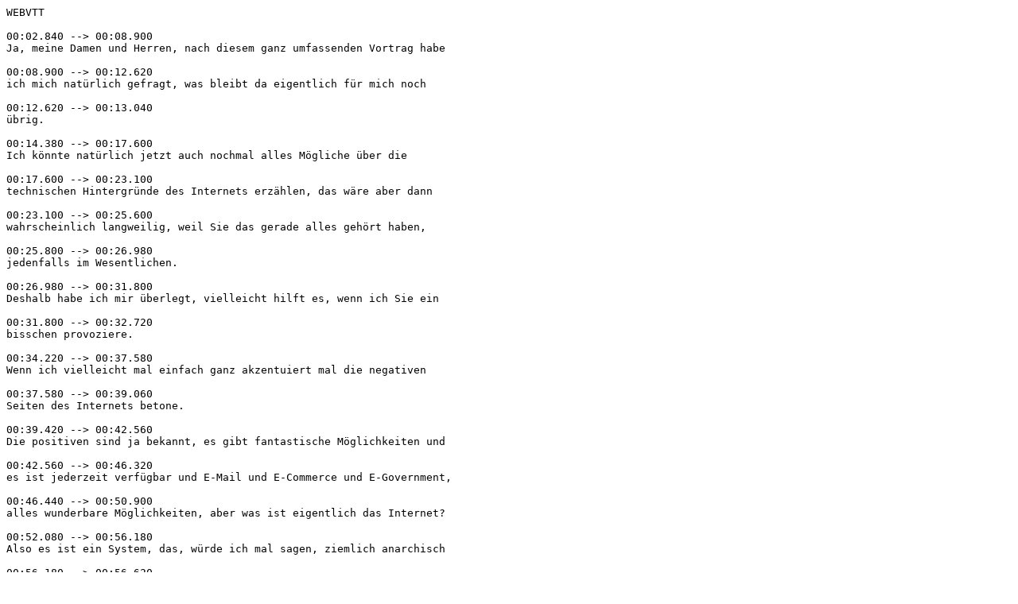

--- FILE ---
content_type: text/vtt;charset=UTF-8
request_url: https://medienportal.bibliothek.kit.edu/data/2006/468/captions-asr-de.vtt
body_size: 43884
content:
WEBVTT

00:02.840 --> 00:08.900
Ja, meine Damen und Herren, nach diesem ganz umfassenden Vortrag habe

00:08.900 --> 00:12.620
ich mich natürlich gefragt, was bleibt da eigentlich für mich noch

00:12.620 --> 00:13.040
übrig.

00:14.380 --> 00:17.600
Ich könnte natürlich jetzt auch nochmal alles Mögliche über die

00:17.600 --> 00:23.100
technischen Hintergründe des Internets erzählen, das wäre aber dann

00:23.100 --> 00:25.600
wahrscheinlich langweilig, weil Sie das gerade alles gehört haben,

00:25.800 --> 00:26.980
jedenfalls im Wesentlichen.

00:26.980 --> 00:31.800
Deshalb habe ich mir überlegt, vielleicht hilft es, wenn ich Sie ein

00:31.800 --> 00:32.720
bisschen provoziere.

00:34.220 --> 00:37.580
Wenn ich vielleicht mal einfach ganz akzentuiert mal die negativen

00:37.580 --> 00:39.060
Seiten des Internets betone.

00:39.420 --> 00:42.560
Die positiven sind ja bekannt, es gibt fantastische Möglichkeiten und

00:42.560 --> 00:46.320
es ist jederzeit verfügbar und E-Mail und E-Commerce und E-Government,

00:46.440 --> 00:50.900
alles wunderbare Möglichkeiten, aber was ist eigentlich das Internet?

00:52.080 --> 00:56.180
Also es ist ein System, das, würde ich mal sagen, ziemlich anarchisch

00:56.180 --> 00:56.620
ist.

00:57.140 --> 00:59.760
Es ist nicht nur anarchisch, es ist total unsicher.

01:01.520 --> 01:06.340
Es ist grenzüberschreitend, niemand weiß, wo da praktisch irgendwie

01:06.340 --> 01:09.740
eine verantwortliche Stelle liegt, die man dann auch zur Rechenschaft

01:09.740 --> 01:10.400
ziehen kann.

01:11.400 --> 01:16.660
Es ist gleichermaßen anonym und überwachbar.

01:17.620 --> 01:21.940
Das heißt, alle möglichen Übeltäter können sich verstecken, können

01:21.940 --> 01:23.240
ihre Identität verschleiern.

01:23.320 --> 01:26.080
Auf der anderen Seite gibt es fantastische Möglichkeiten, die Nutzer

01:26.080 --> 01:27.100
zu kontrollieren.

01:28.800 --> 01:37.620
Und last but not least, das Internet bietet so große Möglichkeiten der

01:37.620 --> 01:43.320
Recherche, die örtlich, sachlich und auch zeitlich entgrenzt sind,

01:43.320 --> 01:47.740
dass man dadurch auch zum gläsernen Menschen wird.

01:47.880 --> 01:51.560
Das heißt, dass man umfassende Persönlichkeitsprofile bilden kann.

01:52.900 --> 01:53.800
Ja, das ist das Internet.

01:53.940 --> 01:55.380
Wieso sollen wir das eigentlich nutzen?

01:57.260 --> 02:02.100
Ich denke, die Frage lässt sich sicher nicht so einfach dann

02:02.100 --> 02:03.800
beantworten.

02:04.700 --> 02:06.620
Man geht am Internet vorbei.

02:06.740 --> 02:08.000
Das Internet ist ein Fakt.

02:08.100 --> 02:11.560
Mehr als eine Milliarde Menschen sollen das Internet mittlerweile

02:11.560 --> 02:12.460
weltweit nutzen.

02:14.280 --> 02:17.600
Ungefähr die Hälfte der deutschen Bevölkerung soll mehr oder minder

02:17.600 --> 02:19.240
regelmäßig im Internet sein.

02:19.500 --> 02:20.960
Früher waren das überwiegend Junge.

02:21.180 --> 02:24.000
Heute sind es auch Ältere, die sich für das Internet interessieren.

02:24.540 --> 02:29.860
Das heißt, es ist auch aus der Nische herausgekommen, der akademischen

02:29.860 --> 02:30.240
Jugend.

02:30.340 --> 02:35.720
Es hat Eingang gefunden in alle möglichen Bereiche des täglichen

02:35.720 --> 02:40.800
Lebens, in den Handel genauso wie in das tägliche Arbeitsleben von

02:40.800 --> 02:42.300
ganz vielen von uns.

02:43.320 --> 02:45.320
Dementsprechend müssen wir uns damit beschäftigen.

02:45.440 --> 02:50.920
Wir müssen uns fragen, wie kann das Internet sicherer gemacht werden?

02:51.000 --> 02:54.600
Aber trotzdem muss man da nochmal ein bisschen zurückgehen.

02:54.880 --> 02:58.540
Man muss fragen, wo kommen eigentlich diese Schwachstellen her?

02:59.420 --> 03:02.000
Und dann kann man vielleicht auch Wege finden, wie man mit diesen

03:02.000 --> 03:03.000
Schwachstellen umgeht.

03:03.540 --> 03:06.080
Ob man sie wirklich beseitigen kann, das ist eine andere Frage.

03:06.480 --> 03:10.260
Ich habe gesagt, das Internet ist ein anarchisches System.

03:11.230 --> 03:13.800
Das hängt ein Stück mit der Geschichte des Internets zusammen.

03:14.660 --> 03:18.600
Das Internet ist ein Kind des Kalten Krieges.

03:20.220 --> 03:26.960
Es ist geschaffen worden als ein militärisches Netzwerk Ende der 60er

03:26.960 --> 03:35.300
Jahre, als man große Angst hatte, dass im Rahmen eines weltweiten

03:35.300 --> 03:39.720
Konfliktes auch Atomwaffen zum Einsatz kommen und auch selbst in den

03:39.720 --> 03:47.980
USA, da dann entsprechende ganze Regionen, Städte verwüstet würden.

03:48.460 --> 03:54.140
Die Vorstellung des US-Militärs, unterstützt auch von Bereichen der

03:54.140 --> 03:58.960
Rüstungsindustrie und der Wissenschaft, bestand nun darin, gleichwohl

03:58.960 --> 04:00.560
kommunikationsfähig zu bleiben.

04:00.560 --> 04:06.500
Und das Internetprotokoll und die anderen technischen Grundlagen des

04:06.500 --> 04:12.720
Internets sind genau so gestaltet worden, dass man ohne eine Zentrale

04:12.720 --> 04:13.440
auskommt.

04:15.200 --> 04:20.660
Bei anderen Computersystemen, die für andere Zwecke aufgebaut worden

04:20.660 --> 04:25.300
sind, hat man ganz bewusst hierarchische Strukturen gewählt, wo es

04:25.300 --> 04:28.020
ganz klar war, wo da eine Kontrollstelle ist.

04:28.020 --> 04:32.000
Gerade in der damaligen Zeit, als die Großrechner noch vorherrschten,

04:32.040 --> 04:34.080
das ist ja fast in Vergessenheit geraten.

04:34.420 --> 04:38.140
Damals gab es ja nicht diese sehr umfassende Durchdringung der

04:38.140 --> 04:40.340
Gesellschaft mit Datenverarbeitungsgeräten.

04:41.860 --> 04:46.540
Gerade damals hatte man ja durchaus sehr strikte Vorstellungen, auch

04:46.540 --> 04:51.320
von oben nach unten, über die entsprechenden Informationsstrukturen.

04:51.440 --> 04:55.180
Aber gerade das Internet macht da eine Ausnahme und insofern ist es

04:55.180 --> 04:55.720
hochmodern.

04:56.500 --> 05:01.840
Das heißt, man hat versucht, ein System zu erfinden, das sich in

05:01.840 --> 05:05.120
gewisser Weise selbst verwaltet und auch selbst steuern kann.

05:05.200 --> 05:10.640
Wo bestimmte Ausfälle nicht etwa von Netzkomponenten zur Folge haben,

05:10.800 --> 05:12.520
dass das ganze Netz nicht mehr funktioniert.

05:12.640 --> 05:15.680
Vielleicht funktioniert es etwas langsamer, aber es funktioniert noch.

05:16.160 --> 05:21.320
Sofern es noch funktionierende Bestandteile, Kommunikationswege, die

05:21.320 --> 05:22.680
miteinander verbunden waren, gab.

05:23.360 --> 05:25.220
Das ist der Aspekt der Anarchie.

05:26.300 --> 05:29.300
Gleichwohl gibt es natürlich Strukturen, die das Internet steuern.

05:29.580 --> 05:32.940
Natürlich gibt es immer wieder Bemühungen, auch das Internet unter

05:32.940 --> 05:35.640
Kontrolle zu bringen, gerade von staatlichen Stellen, auch von

05:35.640 --> 05:36.180
Unternehmen.

05:37.240 --> 05:42.140
Die Frage, die immer wieder sehr intensiv diskutiert wird, ist ja zum

05:42.140 --> 05:47.060
Beispiel die Frage, wer kann bestimmte logische Internetadressen

05:47.060 --> 05:51.040
vergeben, Top-Level-Domains definieren.

05:51.960 --> 06:02.240
Das macht eine kleine Non-Profit-Organisation in den USA.

06:02.900 --> 06:05.020
Aber so Non-Profit ist sie nun auch wieder nicht.

06:06.120 --> 06:09.300
Das heißt, einerseits sind dort große Unternehmen durchaus vertreten,

06:09.380 --> 06:15.300
auf der anderen Seite ist es so, dass die US-Regierung immer wieder

06:15.300 --> 06:20.380
betont, dass sie den Einfluss auf diese Vergabe der logischen Adressen

06:20.380 --> 06:25.000
dieser Top-Level-Domains nach wie vor Einfluss nehmen will und dass

06:25.000 --> 06:33.980
sie auch da letztlich die Macht haben will, diese virtuellen

06:33.980 --> 06:36.960
Infrastrukturen auf diese Art und Weise ein Stück zu steuern.

06:36.960 --> 06:42.420
Das ist aber keine totale Kontrolle in dem Sinne, dass dort über diese

06:42.420 --> 06:48.100
Vergabe tatsächlich die Inhalte im Detail kontrolliert werden können.

06:48.340 --> 06:52.100
Aber immerhin eine gewisse strukturelle Macht kann damit ausgeübt

06:52.100 --> 06:52.380
werden.

06:52.960 --> 06:57.840
Auf der anderen Seite ist es ja auch Regierungen gerade totalitärer

06:57.840 --> 07:02.840
Regimes relativ schnell bewusst geworden, dass diese anarchischen

07:02.840 --> 07:06.260
Kommunikationsstrukturen auch Gefahren beinhalten.

07:06.980 --> 07:08.140
Demokratische Gefahren.

07:09.060 --> 07:12.260
Und dass man versuchen muss, in dieser demokratischen Gefahren Herr zu

07:12.260 --> 07:12.480
werden.

07:12.580 --> 07:14.040
China ist das beste Beispiel dafür.

07:14.400 --> 07:19.560
Ist ja schon erwähnt worden im Hinblick auf die Frage der Neutralität,

07:19.680 --> 07:22.340
der politischen Neutralität auch von Unternehmenspolitiken.

07:22.340 --> 07:28.160
Aber ganz klar ist, dass man in China den Weg geht, über zentrale

07:28.160 --> 07:34.220
Zugangskontrollmechanismen Opposition auch kontrollierbar zu machen

07:34.220 --> 07:38.140
und auch kritische Meinungsäußerungen auszuschließen.

07:39.160 --> 07:42.020
Und Unternehmen, die diesen chinesischen Markt eben auch bedienen

07:42.020 --> 07:48.260
wollen, das ist eine Schattenseite des Internets finde ich, beugen

07:48.260 --> 07:49.100
sich diesem Druck.

07:49.840 --> 07:53.220
Und sie sagen, naja, wir können ja nicht für das politische System.

07:53.420 --> 08:00.240
Und insofern wird dann, wenn dann in China, in der Volksrepublik China

08:00.240 --> 08:05.720
genauer gesagt, jemand die Worte Tiananmenplatz eingibt bei Google,

08:06.880 --> 08:08.180
tja, was bekommt man denn da?

08:09.280 --> 08:11.080
Versuchen Sie es mal, das bei uns einzugeben.

08:11.080 --> 08:16.200
Da kriegen Sie viele Bilder von Panzern und kritische Berichte über

08:16.200 --> 08:19.960
den Zustand des chinesischen Staates.

08:20.420 --> 08:21.300
Sehr kritisch.

08:22.740 --> 08:28.340
Wenn Sie es in China eingeben, dann kriegen Sie eine Webseite der

08:28.340 --> 08:29.180
chinesischen Regierung.

08:30.500 --> 08:35.100
Das Interessante ist, und da kann man dann auch nochmal zum Thema

08:35.100 --> 08:36.320
Überwachung etwas sagen.

08:37.360 --> 08:42.520
Das Interessante ist, nicht nur, dass derjenige, der in Google sucht,

08:42.980 --> 08:46.000
auf die Seite der chinesischen Regierung geleitet wird und insofern

08:46.000 --> 08:47.780
die kritischen Informationen nicht kriegt.

08:48.700 --> 08:52.700
Aber die chinesische Regierung erhält auf diese Art die Informationen

08:52.700 --> 08:53.420
der Nutzer.

08:55.640 --> 09:00.780
Denn im Internet sind wir überwachbar.

09:02.460 --> 09:06.660
Herr Professor Schmeck hat ja ausgeführt, die Ressourcen, sowohl die

09:06.660 --> 09:09.380
Rechner, die angeschlossen sind, als auch die logischen Ressourcen,

09:09.980 --> 09:13.480
sind eindeutig identifizierbar, sind adressierbar.

09:14.360 --> 09:21.220
Das bedeutet, dass derjenige, der zum Beispiel in Google in China

09:21.220 --> 09:24.480
diese Seite eingibt und jetzt auf die Seite der chinesischen Regierung

09:24.480 --> 09:28.540
geleitet wird, dann entsprechend auch rückverfolgbar ist im Regelfall

09:28.540 --> 09:30.100
für die chinesische Regierung.

09:30.880 --> 09:33.360
Ich bin nicht sicher, was dann mit ihm geschieht.

09:35.100 --> 09:39.300
Ich denke, das ist sicherlich keine Aktivität, die man chinesischen

09:39.300 --> 09:41.540
Studierenden an den Universitäten raten kann.

09:42.520 --> 09:43.980
Aber was bedeutet das?

09:44.040 --> 09:47.160
Was löst das in den Köpfen dieser Menschen dann letztlich aus?

09:47.920 --> 09:53.240
Sicherlich keine besonders große Affinität zu einem unabhängigen und

09:53.240 --> 09:54.100
freiheitlichen Handeln.

09:54.240 --> 09:57.900
Damit hat die Kontrolle aus Sicht der chinesischen Regierung dann

09:57.900 --> 09:59.180
ihren Zweck auch erfüllt.

09:59.600 --> 10:02.120
Aus unserer Sicht ist das eine Schattenseite des Internet.

10:02.120 --> 10:06.840
Auch wenn, wie gesagt, immer wieder auch oppositionelle Wege finden,

10:07.720 --> 10:14.440
quasi als Kontrabande, als Schmuggelgut auch kritische Informationen

10:14.440 --> 10:18.860
in das Netz einzuschleusen, selbst in autoritären, selbst in

10:18.860 --> 10:20.120
diktatorischen Gesellschaften.

10:21.540 --> 10:24.620
Das ist der positive Aspekt, aber wie gesagt, nicht nur.

10:26.000 --> 10:30.290
Ich habe gesagt, das Internet ist anonym.

10:30.970 --> 10:35.230
Es ist anonym insoweit, als Sie natürlich nicht wissen, wenn Sie über

10:35.230 --> 10:39.370
das Internet mit jemandem anders kommunizieren, ob er wirklich

10:39.370 --> 10:41.410
derjenige ist, als der er sich ausgibt.

10:42.350 --> 10:46.470
Das ist ja auch der Hintergrund genau dieser ganzen eBay-Betrügereien.

10:47.690 --> 10:51.490
Dass also bewusst versucht wird, Identität zu verschleiern.

10:52.490 --> 10:55.790
Dass versucht wird, gerade denjenigen, den man als

10:55.790 --> 11:02.250
Kommunikationspartner erreicht, zu täuschen über die eigene Identität.

11:03.250 --> 11:08.330
Wir als Datenschützer erreichen eine Vielzahl von Beschwerden.

11:09.590 --> 11:11.370
Zum Beispiel über Phishing-Mails.

11:11.370 --> 11:14.430
Das ist ja schon erwähnt worden, nochmal zur Wiederholung.

11:15.250 --> 11:21.390
Das sind E-Mails, die vorgeben von seriösen Absendern zustande.

11:22.610 --> 11:23.230
Von Banken.

11:24.090 --> 11:27.450
Eigenartigerweise kriege ich immer ganz viele E-Mails von Volksbanken,

11:27.550 --> 11:28.490
Raiffeisenbanken.

11:29.330 --> 11:30.830
Ich weiß nicht, warum nun gerade die.

11:31.930 --> 11:35.910
Gut, ich bin nicht Kunde dieser Bank, insofern war ich nie in der

11:35.910 --> 11:42.290
Gefahr, einer solchen Meldung auf den Leim zu gehen.

11:44.970 --> 11:51.050
Diese Phishing-Mails sind teilweise plump, als solche sofort

11:51.050 --> 11:51.670
erkennbar.

11:52.210 --> 11:54.670
Teilweise sind sie schon recht raffiniert aufgebaut.

11:55.930 --> 12:02.770
Da wird versucht, das Passwort, also die PIN und Transaktionsnummern

12:02.770 --> 12:03.670
zu erfahren.

12:04.790 --> 12:08.770
Und da diese Phishing-Mails offensichtlich milliardenfach versandt

12:08.770 --> 12:13.210
werden, ist es dann so, dass sicherlich irgendjemand denen doch auf

12:13.210 --> 12:13.710
den Leim geht.

12:13.830 --> 12:16.810
Das ist die Hoffnung und offensichtlich geht die auch bisweilen mal

12:16.810 --> 12:17.130
auf.

12:17.830 --> 12:23.630
Und auf der anderen Seite werden dann durchaus ein paar Junkiesche

12:23.630 --> 12:25.430
Dörfer aufgebaut im Internet.

12:25.910 --> 12:29.990
Das heißt, es werden ganze Websites gebaut, die so aussehen, als seien

12:29.990 --> 12:30.750
sie seriös.

12:32.330 --> 12:37.530
Als handele es sich wirklich um eine Raiffeisenbank, auf deren Website

12:37.530 --> 12:37.990
man ist.

12:39.470 --> 12:43.250
Das ist möglich, das geschieht und das ist im Prinzip kaum zu

12:43.250 --> 12:43.710
verhindern.

12:43.710 --> 12:47.210
Was man machen kann, ist zu versuchen, das zurückzuverfolgen, das

12:47.210 --> 12:48.070
nachzuvollziehen.

12:48.430 --> 12:51.310
Aber auch das ist schwierig angesichts dieser grenzüberschreitenden

12:51.310 --> 12:55.670
Konnektivität, die dort gegeben ist.

12:56.230 --> 13:04.790
Das heißt, das sind dann auf irgendwelchen nicht klar mehr durch

13:04.790 --> 13:10.850
Rechtsordnungen geschützten Gegenden gelegene Server, an die man auch

13:10.850 --> 13:12.030
praktisch nicht rankommt.

13:13.550 --> 13:21.390
Das heißt, diese Frage, mit wem habe ich zu tun, stellt sich nicht nur

13:21.390 --> 13:28.010
in Bezug auf die Personen, mit denen ich zu tun habe übers Internet,

13:28.150 --> 13:30.030
sondern auch im Hinblick auf die Institutionen.

13:31.170 --> 13:36.310
Ich würde sogar sagen, das ist eine viel größere Gefahr, dass es

13:36.310 --> 13:44.550
irgendwelchen nicht allzu wohlmeinenden Personen gelingt, in die

13:44.550 --> 13:50.050
Identität einer öffentlichen Stelle oder eines großen Unternehmens zu

13:50.050 --> 13:50.450
schlüpfen.

13:50.450 --> 13:54.270
Und auf diese Art und Weise alle möglichen Informationen zu bekommen,

13:54.570 --> 13:57.450
die man dann gegen die Betroffenen, gegen die Nutzer des Internets

13:57.450 --> 14:03.530
verwenden kann, wenn Geld abgehoben wird oder wenn sonstiger Schaden

14:03.530 --> 14:05.470
dort angerichtet wird.

14:05.470 --> 14:11.450
Ich denke, dass diese Gefahr bisher nicht beherrscht ist und dass auch

14:11.450 --> 14:16.690
gerade diejenigen, die Internetangebote gestalten, sich eigentlich

14:16.690 --> 14:22.210
dieser Frage auch nicht mit der Intensität widmen, wie es eigentlich

14:22.210 --> 14:23.130
angemessen wäre.

14:24.130 --> 14:29.990
Denn letztlich versuchen diese Institutionen zum großen Teil uns als

14:29.990 --> 14:34.690
Nutzer zu identifizieren und einen Betrug auszuschließen, aber sie

14:34.690 --> 14:40.670
beweisen zum Teil jedenfalls nicht, dass sie auch diejenigen sind, als

14:40.670 --> 14:42.470
die sie ausgeben zu sein.

14:43.270 --> 14:46.190
Also hier denke ich, da muss einfach sehr viel mehr geschehen.

14:46.290 --> 14:49.310
Und auf der anderen Seite muss man sagen, manchmal ist das

14:49.310 --> 14:56.430
Geschäftsinteresse doch so, dass man dann bestimmte

14:56.430 --> 14:58.390
Sicherheitsmaßnahmen gar nicht trifft.

14:59.030 --> 15:01.910
Ich bleibe mal bei den Banken, nicht weil ich was gegen Banken hätte.

15:02.770 --> 15:05.370
Das ist jetzt meine eigene Bank gewesen, ich sage jetzt nicht welche.

15:07.350 --> 15:12.410
Ich stelle fest, dass von meinem Konto Geld abgebucht wird, durch

15:12.410 --> 15:16.270
einen in den Niederlanden ansässigen Internetdienst.

15:16.270 --> 15:18.610
Ich teile mir dieses Bankkonto mit meiner Frau.

15:19.450 --> 15:21.030
Es steht nicht drin, wer der Nutzer war.

15:22.390 --> 15:25.850
Bei der Kontrolle der Kontoauszüge stelle ich dann fest, dass das

15:25.850 --> 15:28.710
abgebucht worden ging, erst mal aus kleineren Beträgen gewesen.

15:29.170 --> 15:33.550
Das sind Beträge, die vielleicht meine Frau irgendwo im Internet

15:33.550 --> 15:34.670
ausgegeben hat.

15:35.690 --> 15:37.430
Ich frage sie, nein, nichts davon.

15:37.830 --> 15:38.870
Ich frage meine Bank.

15:40.250 --> 15:43.250
Ich sage nicht, ich bin Bundesladenschutzbeauftragter, ich bin nur der

15:43.250 --> 15:44.010
Bankkunde.

15:45.170 --> 15:46.610
Dazu können wir nichts sagen.

15:47.170 --> 15:48.110
Das können wir nicht sagen.

15:50.790 --> 15:55.170
Irgendwo kommt der Sicker durch, das schien dann doch irgendwie etwas

15:55.170 --> 15:59.070
klar geworden zu sein, dass ich dann eben nicht nur der normale

15:59.070 --> 16:01.790
Bankkunde war, was eigentlich ein Skandal ist, dass es einem als

16:01.790 --> 16:04.810
normalen Bankkunden nicht gelingt, immer ernst genommen zu werden.

16:04.810 --> 16:11.950
Und dann stellt sich heraus, ja, wir prüfen bei Abbuchungen nicht

16:11.950 --> 16:16.050
einmal, ob die Kontonummer mit dem Namen des Kontoinhabers oder eines

16:16.050 --> 16:18.090
sonstigen Verführungsberechtigten übereinstimmt.

16:19.530 --> 16:25.570
Das heißt, Sie können irgendeine Kontonummer angeben und dort sagen,

16:25.750 --> 16:29.730
wir buchen mal 100 Euro oder 1.000 Euro oder was weiß ich ab, die Bank

16:29.730 --> 16:30.290
macht das.

16:31.650 --> 16:33.650
Es wird nicht einmal geprüft, ob der Name stimmt.

16:33.750 --> 16:37.290
Der Name, der angegeben wurde, stimmt auch nicht.

16:37.670 --> 16:44.430
Da hat jemand irgendwie Kontonummern-Raten gespielt und hat zufällig

16:44.430 --> 16:46.090
meine Kontonummer gefunden.

16:47.590 --> 16:50.990
Da wird dann gesagt, wir machen eine Kosten-Nutzen-Analyse und Sie

16:50.990 --> 16:52.470
können das ja jederzeit zurückbuchen.

16:52.570 --> 16:55.530
Ich habe das zurückgebucht, selbstverständlich, hat mich aber erst mal

16:55.530 --> 16:59.090
Zeit und zweitens Mühe gekostet und hat mich auch geärgert.

17:00.670 --> 17:03.550
Aber bei der Bank wurde gesagt, ja, uns wäre das zu teuer, wenn das

17:03.550 --> 17:04.790
immer erst mal geprüft würde.

17:04.790 --> 17:09.630
Ich muss sagen, wer sich in eine neue elektronische Welt begibt, wer

17:09.630 --> 17:15.030
es ermöglicht, zum Beispiel Abbuchungen durchführen zu lassen, der

17:15.030 --> 17:18.850
muss auch zumindest ein Mindeststandard von Sicherheit liefern.

17:19.790 --> 17:20.910
Sonst macht er sich unglaubwürdig.

17:20.950 --> 17:23.250
Ich habe die Bank nicht gewechselt, ich gebe es zu.

17:23.730 --> 17:27.250
Aber gleichwohl, vielleicht wäre das doch die bessere Reaktion

17:27.250 --> 17:27.630
gewesen.

17:27.630 --> 17:32.270
Allerdings sagte mir dann ein Vertreter der Bank, das tun ja alle so.

17:33.110 --> 17:35.190
Also insofern hätte es nicht mal was genützt.

17:35.290 --> 17:37.810
Aber wir müssen uns dessen bewusst sein, wir sind ja nicht nur

17:37.810 --> 17:39.350
Internetnutzer, sondern auch Bürger.

17:40.090 --> 17:43.130
Und da mal die Bank zu fragen, wie denn dort die Praxis ist, das ist

17:43.130 --> 17:43.490
schon wichtig.

17:43.610 --> 17:48.390
Wenn es mir nicht aufgefallen wäre, diese Beträge nachzuvollziehen,

17:48.510 --> 17:50.510
dann wäre das ein für alle Mal weg gewesen.

17:50.510 --> 17:53.510
Und ich bin davon überzeugt, dass es vielen so geht.

17:53.730 --> 17:58.310
Das sind kleinere Beträge, da geht es mal um 9 Euro oder 7 Euro, auf

17:58.310 --> 17:59.870
verschiedene Konten dann verteilt.

18:00.290 --> 18:01.770
Das fällt doch gar nicht auf.

18:03.050 --> 18:06.730
Das heißt, wir sind gezwungen, jetzt sehr genau hinzuschauen.

18:08.150 --> 18:12.850
Noch viel schwieriger wäre allerdings die Situation gewesen, wenn da

18:12.850 --> 18:16.330
tatsächlich das Electronic Banking Verfahren verwendet worden wäre.

18:16.330 --> 18:20.010
Wenn dabei eine PIN und eine gültige TAN, also eine

18:20.010 --> 18:21.850
Transaktionsnummer, verwendet worden wäre.

18:22.570 --> 18:26.390
Welche Chance hätte ich denn gehabt nachzuweisen, dass ich nicht

18:26.390 --> 18:31.650
derjenige gewesen bin, der die Verfügung ausgelöst hat.

18:32.570 --> 18:36.670
Das heißt, schon alleine von der Beweislastfrage wäre ich in eine sehr

18:36.670 --> 18:38.050
schwierige Situation gekommen.

18:39.150 --> 18:43.830
Und möglicherweise waren es aber dann gleichwohl irgendwelche

18:43.830 --> 18:49.250
Betrüger, die über Phishing oder sonst welche Mechanismen an diese

18:49.250 --> 18:51.130
Informationen von mir gelangt sind.

18:51.130 --> 18:55.710
Hier, denke ich, ist die Wirtschaft gefordert, tatsächlich auch ihren

18:55.710 --> 18:57.690
Kunden Sicherheit zu gewähren.

18:58.230 --> 19:04.490
Denn ansonsten bleibt es genau dabei, was eben zitiert worden ist, in

19:04.490 --> 19:10.050
Bezug auf diese von Ebay initiierte Umfrage, dass der Aspekt der

19:10.050 --> 19:13.930
Sicherheit letztlich den Durchbruch von solchen elektronischen

19:13.930 --> 19:17.170
Diensten erschwert oder verhindert.

19:19.730 --> 19:25.090
Ein bisschen erinnert mich das auch an das Verhalten des

19:25.090 --> 19:31.630
Einzelhandels, der teilweise sehr massiv umgestellt hat von E-Cash

19:31.630 --> 19:36.130
-Verfahren, wo man eine PIN eingeben muss, zu sogenannten

19:36.130 --> 19:39.830
elektronischen Lastschriftverfahren, wo man nur noch unterschreiben

19:39.830 --> 19:40.150
muss.

19:41.130 --> 19:47.170
Und dann gab es eine unglaubliche Zunahme von Betrugsfällen, dass also

19:47.170 --> 19:52.610
Leute dann zwar unterschrieben haben, aber die Karte war nicht echt.

19:52.830 --> 19:58.030
Das waren gefälschte oder kopierte oder sonst wie manipulierte Karten,

19:58.170 --> 19:59.110
die da verwendet wurden.

19:59.110 --> 20:01.870
Und die Schadenssumme im Einzelhandel war beträchtlich.

20:01.990 --> 20:08.010
Und dann fordert der Einzelhandel mehr Polizei, um dort tätig zu

20:08.010 --> 20:08.290
werden.

20:08.390 --> 20:10.630
Und da muss man mal sagen, so einfach kann sich das die Wirtschaft

20:10.630 --> 20:11.210
nicht machen.

20:11.210 --> 20:14.630
Dann muss sie gegebenenfalls Sicherheitsmechanismen einbauen.

20:14.910 --> 20:19.110
In diesem Fall dieses PIN-gestützte Verfahren ist um Dimensionen

20:19.110 --> 20:19.550
sicherer.

20:20.310 --> 20:23.590
Wenn man dieses Risiko aber nicht eingeht, dann muss man letztlich

20:23.590 --> 20:27.090
auch mit dem Schaden leben und kann jetzt nicht sagen, die Kunden

20:27.090 --> 20:30.190
müssen das tragen oder die Allgemeinheit muss das tragen, dadurch dass

20:30.190 --> 20:33.470
man jetzt deshalb mehr Polizisten einstellt, damit die dann diesen

20:33.470 --> 20:34.910
Dingen im Einzelfall nachgehen.

20:35.290 --> 20:36.190
So kann es nicht laufen.

20:36.190 --> 20:42.610
Ja, ich habe gesagt, das Internet ist überwachbar.

20:42.830 --> 20:51.410
Es ist überwachbar im Hinblick auf alle Suchaktivitäten.

20:51.490 --> 20:54.810
Das ist ja auch schon von Herrn Professor Schreck angesprochen worden.

20:54.810 --> 21:02.190
Wir haben tatsächlich eine Situation, wo praktisch jeder Mausklick

21:02.190 --> 21:03.890
eine Spur hinterlässt.

21:03.950 --> 21:06.690
Und zwar nicht nur auf unserem Bildschirm, sondern an verschiedensten

21:06.690 --> 21:07.810
Stellen und wir wissen nicht wo.

21:07.810 --> 21:16.250
Wenn ich mich ins Internet einwähle über ein Telefonnetz oder über

21:16.250 --> 21:22.250
DSL, dann hat der sogenannte Zugangsprovider, der diesen

21:22.250 --> 21:27.810
Internetzugang ermöglicht, die Rückverfolgungsmöglichkeit.

21:27.810 --> 21:33.110
Er vergibt eine IP-Adresse, meistens ist das eine temporäre IP

21:33.110 --> 21:38.670
-Adresse, aber die Zuordnung zwischen IP-Adresse und Nutzer ist

21:38.670 --> 21:39.310
möglich.

21:40.410 --> 21:43.730
Und sie wird sogar dann hergestellt, jedenfalls ist das bei T-Online

21:43.730 --> 21:47.770
bislang der Fall, wenn es sich um Flatrate-Kunden handelt.

21:50.530 --> 21:54.170
Interessanterweise haben sich Gerichte letztendlich festgestellt, dass

21:54.170 --> 21:56.650
bei Flatrate-Kunden genau dieses unzulässig ist.

21:57.510 --> 22:00.350
Dass T-Online diese Daten löschen muss.

22:00.390 --> 22:03.070
Und ich werde diese Löschungsverpflichtung auch durchsetzen, wenn ich

22:03.070 --> 22:04.630
habe die Aufsicht über T-Online.

22:04.630 --> 22:11.690
Nur, manche sagen, das sei ja im Grunde nur ein Pyrus-Sieg.

22:13.310 --> 22:19.990
Weil nämlich von europäischer Ebene die Entwicklung in eine ganz

22:19.990 --> 22:20.790
andere Richtung geht.

22:21.910 --> 22:26.750
Die Europäische Union hat kürzlich eine Richtlinie verabschiedet, die

22:26.750 --> 22:31.690
vorsieht, dass die Verkehrsdaten der Telekommunikation und dazu

22:31.690 --> 22:37.350
gehören dann auch diese Internetzugangsdaten von den Providern

22:37.350 --> 22:40.370
mindestens ein halbes Jahr gespeichert werden müssen, ob sie die

22:40.370 --> 22:41.230
brauchen oder nicht.

22:42.930 --> 22:45.770
Und zwar für Zwecke der Strafverfolgung.

22:47.550 --> 22:52.350
Die Konsequenz ist, dass von uns allen, die wir das Internet oder das

22:52.350 --> 22:56.630
Telefon benutzen oder sonstige Kommunikationsmittel, diese

22:56.630 --> 22:58.330
Informationen vorgehalten werden müssen.

22:58.970 --> 23:02.570
Auch bei der E-Mail bedeutet das, dass zumindest die Tatsache, dass

23:02.570 --> 23:06.590
man eine E-Mail an jemand anders verschickt hat und die eigene und die

23:06.590 --> 23:09.930
Adresse des Empfängers für ein halbes Jahr mindestens gespeichert

23:09.930 --> 23:10.450
werden müssen.

23:11.450 --> 23:16.370
Und das bedeutet natürlich wieder ein Stück mehr, ein Schritt weiter

23:16.370 --> 23:17.690
zum gläsernen Surfer.

23:18.950 --> 23:26.750
Nun ist es nicht in erster Linie der Staat, der das Internet überwacht

23:26.750 --> 23:29.910
und daraus jetzt diese personenbezogenen Daten generiert.

23:30.190 --> 23:31.690
Das sind in der Tat Wirtschaftsunternehmen.

23:32.510 --> 23:37.610
Und für Wirtschaftsunternehmen ist es eben interessant zu erfahren,

23:37.930 --> 23:43.610
wer denn da gerade auf der anderen Seite der Leitung sitzt, wer denn

23:43.610 --> 23:46.870
das Internet nutzt, was der denn für Präferenzen hat.

23:46.870 --> 23:49.330
Vielleicht interessiert die Wirtschaft erstmal noch nicht, ob der Karl

23:49.330 --> 23:51.750
Mayer heißt oder Rosa Müller.

23:53.190 --> 23:57.910
Aber es interessiert, ist das jemand, der Geld hat, ist das jemand,

23:58.050 --> 24:03.050
der als Kunde für uns in Frage kommt, was für Vorlieben hat der, damit

24:03.050 --> 24:06.670
ich dem auch handgestrickte Werbung schicken kann.

24:06.670 --> 24:09.470
Das sind die Fragen, die sich dort stellen.

24:10.450 --> 24:14.710
Und dafür bietet das Internet eine wunderbare Basis.

24:15.090 --> 24:20.390
Denn es ist ja nachvollziehbar, welchen Weg ich gehe.

24:20.390 --> 24:24.750
Das ist ja etwas, wovon der konventionelle Handel nicht mal zu träumen

24:24.750 --> 24:25.510
wagte bisher.

24:26.030 --> 24:29.590
Obwohl er es versucht, jetzt über Kundenkarten genauso rauszukriegen.

24:30.090 --> 24:36.070
Aber wenn ich mich in einen Internetshop begebe, dann komme ich in

24:36.070 --> 24:40.310
diesen Internetshop rein durch eine bestimmte Tür, genauso wie auf

24:40.310 --> 24:42.430
eine bestimmte Webseite.

24:43.370 --> 24:48.830
Wie ich auf diese Webseite komme, kann der Inhaber dieser Webseite

24:48.830 --> 24:50.430
nachvollziehen.

24:50.950 --> 24:59.090
Das Interessante ist ja, dass das Webprotokoll, also die Konventionen,

24:59.110 --> 25:04.430
die dort verwendet werden, auch festlegt, welche Informationen dann

25:04.430 --> 25:06.970
praktisch bei den jeweiligen Anbietern ankommen.

25:07.780 --> 25:14.010
Und das ist nicht nur die Adresse, die ich direkt anspringe, sondern

25:14.010 --> 25:18.070
auch die Webadresse, von der ich auf diese Seite springe.

25:18.070 --> 25:24.290
Wenn ich also in Google jetzt eine Ware anspringe, also ich denke mal,

25:24.410 --> 25:30.150
ich suche nach irgendeinem Gut, Gardenschere oder sowas, und jetzt

25:30.150 --> 25:35.650
kriege ich einen Treffer und verweise jetzt und klicke diesen Treffer

25:35.650 --> 25:37.250
an und komme jetzt auf ein Gartencenter.

25:37.250 --> 25:40.890
Dann weiß dieses Gartencenter, dass ich nach Gartenschere gesucht

25:40.890 --> 25:47.110
habe, weil das in diesem Referrer enthalten ist, diese Information.

25:47.710 --> 25:50.210
Das ist für dieses Gartencenter eine ganz interessante Information,

25:50.750 --> 25:53.510
dass ich jetzt auf die Webseite des Gartencenters komme, nach der

25:53.510 --> 25:56.430
Suchanfrage Gartenschere.

25:58.030 --> 26:02.150
Jetzt habe ich eine bestimmte Suchstrategie auf dieser Webseite.

26:02.330 --> 26:06.090
Ich gehe vielleicht gar nicht erst in die Gartenabteilung, sondern da

26:06.090 --> 26:10.010
gibt es Sonderangebote, die dort angeboten werden, die etwas ganz

26:10.010 --> 26:11.370
anderes beinhalten.

26:12.170 --> 26:16.410
Ich schaue mir die an und schließlich kaufe ich mir etwas völlig

26:16.410 --> 26:19.870
anderes dort, bestelle mir eine Gießkanne.

26:21.470 --> 26:27.150
Und jetzt ist das natürlich ein Weg, den ich durch das Geschäft

26:27.150 --> 26:30.610
genommen habe, der nachvollziehbar ist, der interessant ist.

26:31.350 --> 26:33.710
Einmal, wenn ich die bestellt habe, dann wissen die auch, wie ich

26:33.710 --> 26:35.950
heiße, dann können die das sogar personalisieren.

26:37.470 --> 26:40.570
Andererseits könnten sie sagen, wer nach Gartenschere sucht, der

26:40.570 --> 26:43.050
interessiert sich eigentlich in Wirklichkeit vielleicht für eine

26:43.050 --> 26:43.690
Gießkanne.

26:45.290 --> 26:49.710
Insofern ist diese Information wertvoll.

26:51.990 --> 26:56.030
Und wie viele Informationen das sind, das machen wir uns teilweise gar

26:56.030 --> 26:56.550
nicht klar.

26:57.250 --> 26:59.310
Die Suchmaschinen sind angesprochen worden.

26:59.310 --> 27:03.930
AOL hat letztens ein großes Problem gehabt.

27:04.970 --> 27:08.870
Man hat nämlich die sogenannten anonymisierten Suchanfragen für

27:08.870 --> 27:10.890
wissenschaftliche Zwecke freigegeben.

27:11.790 --> 27:15.210
Der Datenschutzbeauftragte von AOL Deutschland hat mir dann allerdings

27:15.210 --> 27:18.190
stolz erzählt, da war kein deutscher AOL-User dabei.

27:18.190 --> 27:19.430
Ich habe das nicht nachgeprüft.

27:20.590 --> 27:25.210
Aber gleichwohl hat das zu einem großen Skandal geführt, weil sich

27:25.210 --> 27:27.810
einige Wissenschaftler auf den Weg gemacht haben und diese Daten

27:27.810 --> 27:31.630
ausgewertet haben und festgestellt haben, so anonym ist das nämlich

27:31.630 --> 27:31.910
nicht.

27:32.810 --> 27:37.310
Und zwar deshalb nicht, weil so irrsinnig viele Leute so schrecklich

27:37.310 --> 27:40.490
eitel sind und bei Google immer nach sich selbst suchen.

27:42.350 --> 27:48.070
Und wenn man aber feststellen kann, das war ja gar nicht Google, das

27:48.070 --> 27:53.870
war insofern AOL, aber es ist so, weil das so ist und die

27:53.870 --> 27:55.730
verschiedenen Anfragen verkettet waren.

27:55.850 --> 27:59.170
Das heißt, man wusste zwar nicht, das ist jetzt Karl Müller oder Peter

27:59.170 --> 28:03.150
Schaar, der da gesucht hat, aber da wurde nach Karl Müller oder Peter

28:03.150 --> 28:03.870
Schaar gesucht.

28:03.870 --> 28:08.150
Und außerdem wurde nach den und den und den Begriffen gesucht.

28:09.150 --> 28:10.870
Safer Sex oder was weiß ich.

28:12.290 --> 28:18.010
Dann kann man natürlich sagen, der interessiert sich dafür.

28:19.010 --> 28:20.070
Oder für Gartenscheren.

28:21.970 --> 28:25.130
Jedenfalls heißt das, diese Informationen werden zusammengehalten.

28:25.210 --> 28:25.930
Wie geschieht das?

28:26.450 --> 28:30.390
Nun, dazu gibt es die harmlosen Cookies.

28:30.770 --> 28:34.090
Das sind keine Kekse, viele von Ihnen wissen das, sondern das sind

28:34.090 --> 28:37.310
kleine Dateien, ganz unschuldige Dateien, die eigentlich nichts weiter

28:37.310 --> 28:42.270
aussagen, als dass man unter einer bestimmten Identität üblicherweise

28:42.270 --> 28:45.270
irgendetwas, oder nicht mal unter einer bestimmten Identität, dass

28:45.270 --> 28:49.610
man, dass von einem bestimmten Rechner aus zum Beispiel eine solche

28:49.610 --> 28:50.690
Suchanfrage gestellt wurde.

28:50.690 --> 28:54.050
Ich war letztens bei einer Veranstaltung, wo es um die Frage ging,

28:54.110 --> 28:59.770
Datenschutz bei Suchmaschinen, und da wusste der Vertreter von Google

28:59.770 --> 29:05.070
keine Antwort, warum diese Cookies bis 2029 Gültigkeit haben sollen.

29:06.290 --> 29:10.550
Das heißt, wenn ich die nicht bewusst lösche und bis 2029 meinen

29:10.550 --> 29:16.050
Rechner nicht wechsle, was nicht ganz wahrscheinlich ist, bleiben

29:16.050 --> 29:18.890
diese Suchanfragen sozusagen zusammenführbar.

29:19.530 --> 29:22.150
Alle Suchanfragen, die ich dann irgendwann in Google mache.

29:22.410 --> 29:25.810
Da muss ich gar keinen personalisierten Google-Dienst noch nutzen.

29:25.890 --> 29:28.050
Das wird ja auch noch angeboten, dass man das dann ganz

29:28.050 --> 29:32.630
personalisiert, da auch noch Identitätsangaben abgibt, vielleicht weil

29:32.630 --> 29:36.110
man Gmail nutzen will, da hat man unglaublich viel Speicherkapazität.

29:38.730 --> 29:42.770
Nicht, dass ich was gegen Google hätte, aber Google Gmail basiert

29:42.770 --> 29:47.550
beispielsweise darauf, dass die E-Mails inhaltlich durchgesucht

29:47.550 --> 29:47.910
werden.

29:49.510 --> 29:51.190
Und warum werden sie durchgesucht?

29:51.630 --> 29:55.710
Weil man dem Einzelnen passende Werbung geben kann.

29:55.870 --> 29:58.730
Das ist natürlich reine Menschenfreundlichkeit, weil man ja wissen

29:58.730 --> 30:02.270
kann, dass sich jemand für irgendetwas besonders interessiert, und das

30:02.270 --> 30:04.150
ergibt sich eben aus dem Inhalt der E-Mail.

30:05.130 --> 30:08.490
Wenn ich mit jemandem, meinem Freund oder meiner Freundin oder meiner

30:08.490 --> 30:13.490
Frau, über Gartenscheren kommuniziere, dann möchte ich natürlich das

30:13.490 --> 30:15.250
Sonderangebot über Gießkannen haben.

30:16.030 --> 30:19.190
Das ist doch völlig klar und das gibt mir Google und mein Leben wird

30:19.190 --> 30:19.890
einfach besser.

30:22.090 --> 30:27.370
Ich habe gesagt, das Netz vergisst nichts.

30:28.870 --> 30:31.070
Ja, wir vergessen ja was.

30:31.130 --> 30:35.990
Das ist ja eine menschliche Eigenschaft, die uns das Überleben

30:35.990 --> 30:36.450
sichert.

30:37.570 --> 30:42.730
Beim Netz ist es so, dass tatsächlich alles, was dort irgendwann mal

30:42.730 --> 30:49.010
geschrieben wurde, niedergelegt wurde, auch recherchierbar ist.

30:50.670 --> 30:56.030
Viele, die in der Anfangsphase des Internets in Newsgroups irgendwie

30:56.030 --> 30:59.810
mal sich verewigt haben, können davon ein Lied singen.

31:00.530 --> 31:04.990
Alle Beiträge, die sie vor 10, vor 15 Jahren gemacht haben, sind

31:04.990 --> 31:05.750
recherchierbar.

31:06.310 --> 31:11.290
Ich hatte letztens eine Eingabe von einem Menschen, der meinte, ich

31:11.290 --> 31:15.190
konnte es nicht nachweisen letztlich, er sei für einen bestimmten Job

31:15.190 --> 31:19.010
nicht genommen worden, weil er sich in irgendwelchen Newsgroups früher

31:19.010 --> 31:20.370
unvorsichtig geäußert hätte.

31:22.710 --> 31:26.670
Also da muss man wirklich sagen, das ist nicht auszuschließen.

31:26.770 --> 31:27.710
Das ist sogar wahrscheinlich.

31:29.670 --> 31:34.870
Natürlich googeln Arbeitgeber heutzutage ihre Bewerber vorher und

31:34.870 --> 31:38.070
schauen mal, was die in Newsgroups und so gesagt haben und ob sie

31:38.070 --> 31:40.630
eigene Websites haben und wo die auftauchen.

31:40.630 --> 31:41.790
Klar funktioniert das.

31:41.950 --> 31:46.670
Das ist zwar sicherlich nicht zulässig, datenschutzrechtlich, aber wo

31:46.670 --> 31:49.410
kein Kläger ist, ist auch kein Richter.

31:49.830 --> 31:51.650
Und ist ja auch nicht nachprüfbar letztlich.

31:52.530 --> 31:54.050
Selbstverständlich funktioniert das.

31:54.470 --> 31:58.170
Und es ist für den Betroffenen im Grunde genommen nicht sichtbar.

31:58.850 --> 32:02.550
Was passiert mit jemandem, der sich mit 20 um eine Lehrstelle oder um

32:02.550 --> 32:05.290
einen Arbeitsplatz bewirbt und nicht eingeladen wird?

32:05.290 --> 32:08.850
Vielleicht hat es nicht an den Zeugnisloten gelegen, vielleicht hat es

32:08.850 --> 32:13.490
an irgendeinem blöden Eintrag in einem Forum gelegen, den man mal

32:13.490 --> 32:15.130
gemacht hat, den man schon längst vergessen hat.

32:15.810 --> 32:16.990
Ist nicht auszuschließen.

32:18.050 --> 32:21.170
Ich hoffe, dass das nicht allzu häufig vorkommt, aber gleichwohl, das

32:21.170 --> 32:23.390
bedeutet, das Netz vergisst nichts.

32:24.210 --> 32:30.330
Nun kann man sagen, diese Webseiten, die ich mir dort ansehen kann,

32:30.410 --> 32:31.690
die können ja auch geändert werden.

32:32.390 --> 32:36.010
Es ist ja auch häufig so, dass dann irgendjemand sich beleidigt fühlt

32:36.010 --> 32:37.970
durch jemanden, der eine Internetseite hat.

32:39.110 --> 32:40.930
Solche Fälle haben wir auch.

32:41.430 --> 32:46.490
Jemand beschwert sich darüber, dass sein Vermieter ihn als schlechten

32:46.490 --> 32:50.710
Mieter geoutet hat auf seiner Website.

32:51.530 --> 32:55.170
Also irgendwie gab es irgendwelche Streitigkeiten und dann hatte der

32:55.170 --> 32:56.510
Schwierigkeiten, eine Wohnung zu finden.

32:56.510 --> 33:00.410
Also ich weiß gar nicht, ob das jetzt zu Recht diese Beschwerde war

33:00.410 --> 33:01.050
oder nicht.

33:01.670 --> 33:04.130
Also ob er ein guter oder ein schlechter Mieter war.

33:04.730 --> 33:05.370
Das weiß ich nicht.

33:05.430 --> 33:06.850
Ich habe mich dafür auch nicht weiter interessiert.

33:06.950 --> 33:09.310
Jedenfalls musste der Anbieter diese Seite löschen.

33:09.910 --> 33:11.250
Aber ist die Seite damit weg?

33:13.190 --> 33:14.870
Da kann man sich nicht so sicher sein.

33:14.870 --> 33:21.570
In den USA gibt es seit 1995 ein Projekt, das auf der einen Seite

33:21.570 --> 33:27.630
gerade für die Wissenschaft ganz toll ist, aber für den Datenschutz

33:27.630 --> 33:28.350
weniger toll.

33:35.670 --> 33:36.590
Archive.org.

33:36.810 --> 33:44.250
Das ist ein Projekt, das das Ziel gesetzt hat, das Web in seiner

33:44.250 --> 33:46.630
historischen Veränderung zu dokumentieren.

33:47.310 --> 33:49.810
Und da gibt es eine wunderbare Funktion, die heißt Take Me Back.

33:50.270 --> 33:54.190
Jetzt geben Sie die Website des Bundesdatenschutzbeauftragten ein und

33:54.190 --> 33:55.290
sagen jetzt Take Me Back.

33:55.410 --> 33:58.550
Und dann kriegen Sie so eine Liste von irgendwelchen früheren

33:58.550 --> 33:58.810
Zuständen.

34:00.030 --> 34:02.530
Und dann können Sie mal schauen, wie hat eigentlich die Website des

34:02.530 --> 34:05.130
Bundesdatenschutzbeauftragten vor fünf oder vor zehn Jahren

34:05.130 --> 34:05.710
ausgesehen.

34:07.430 --> 34:11.370
Und da sind dann auch Listen von Ansprechpartnern, die schon alle

34:11.370 --> 34:12.270
nicht mehr da sind.

34:12.270 --> 34:16.250
Das heißt, das Netz vergisst nichts.

34:16.790 --> 34:20.930
Wir haben also eine Entgrenzung der Informationen in räumlicher

34:20.930 --> 34:24.030
Hinsicht, in sachlicher Hinsicht und auch in zeitlicher Hinsicht.

34:24.830 --> 34:28.830
Das führt zusammen mit den Spuren, die wir hinterlassen als Nutzer

34:28.830 --> 34:33.230
natürlich zu ganz neuen Gefahren für den Datenschutz.

34:34.270 --> 34:40.290
Ich denke, dass man mit verschiedenen Mitteln darauf reagieren muss.

34:40.490 --> 34:41.790
Das sind sicherlich technische Mittel.

34:42.410 --> 34:45.090
Es sind teilweise auch rechtliche Mittel.

34:45.870 --> 34:49.930
Diese rechtlichen Mittel sind aber leider begrenzt wirksam in einem

34:49.930 --> 34:52.110
solchen internationalen System.

34:52.970 --> 34:57.170
Und es gibt sicherlich auch noch den Aspekt der sozialen Einstellung.

34:58.790 --> 35:02.350
Und da denke ich mal, da muss man tatsächlich auch dran arbeiten.

35:02.490 --> 35:04.150
Und darauf muss man, glaube ich, auch setzen.

35:04.150 --> 35:09.950
Dass abseits und unabhängig von den technischen Notwendigkeiten, die

35:09.950 --> 35:14.350
ich sehe, hier das Netz sicherer zu machen und auch eine Verantwortung

35:14.350 --> 35:19.390
der Anbieter für ein sicheres Netz zu sorgen, müssen wir selbst

35:19.390 --> 35:22.010
lernen, wie wir mit diesen Informationen umgehen.

35:22.590 --> 35:27.230
Ein Arbeitgeber muss akzeptieren, dass jemand mit 15 oder mit 19

35:27.230 --> 35:29.950
vielleicht noch nicht so abgeklärt ist wie mit 63.

35:32.270 --> 35:35.090
Und selbst wenn er diese Informationen hat, muss er es akzeptieren.

35:37.310 --> 35:40.570
Also ich finde, das sind ganz wichtige Aspekte, die wir aber noch

35:40.570 --> 35:41.070
lernen müssen.

35:41.210 --> 35:44.330
Und wenn man bedenkt, wie lange die Menschheit braucht, um teilweise

35:44.330 --> 35:48.110
auch nur geringfügige Kulturfortschritte zu machen, dann ist der

35:48.110 --> 35:50.390
Optimismus sicherlich nicht allzu groß.

35:51.310 --> 35:52.950
Aber ich gebe es trotzdem nicht auf.

35:53.050 --> 35:53.410
Vielen Dank.

